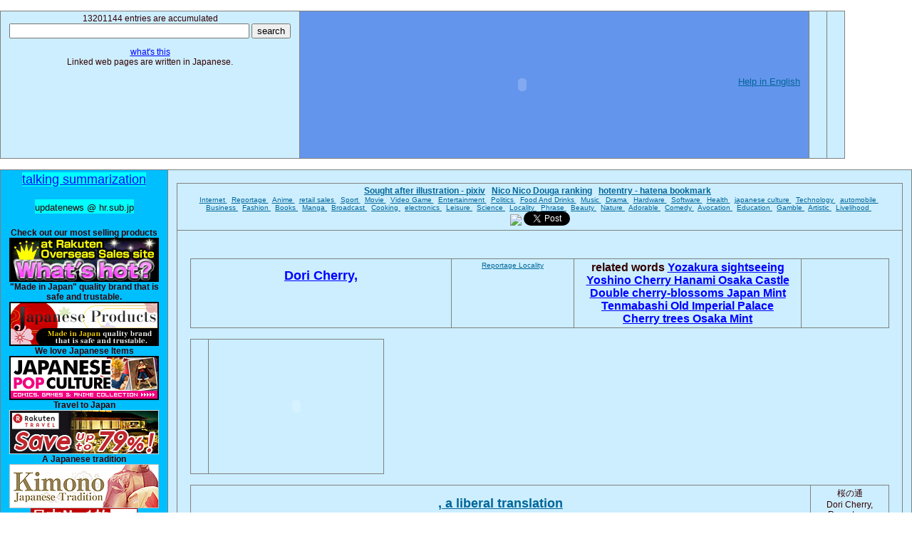

--- FILE ---
content_type: text/html; charset=UTF-8
request_url: http://updatenews.dvrdns.org/l54082/q1713493.html
body_size: 18748
content:
<!DOCTYPE HTML PUBLIC "-//W3C//DTD HTML 4.01 Transitional//EN"> 
<HTML lang="en">
<HEAD> 
<META name="google-site-verification" content="QYsCznZnCoi-87wWMUpRrQsYqK7A6hqySLnlQvVKcS8">
<META HTTP-EQUIV="Content-Type" CONTENT="text/html; charset=UTF-8"> 
<META HTTP-EQUIV="Content-Language" Content="en"> 
<META name="robots" content="index,follow"> 
<META name="description" content="Topics of Dori Cherry, Reportage, Locality,  in blogosphere.125回目を迎えた桜の通り抜... 125th is received the cherry tree which it probably will start passing through time, is, a liberal translation " > 
<META name="keywords" content="blogsphere,japanese,topics,Dori Cherry, Reportage, Locality,  ">
<TITLE>Dori Cherry, Reportage, Locality, 125回目を迎えた桜の通り抜... 125th...</TITLE>  
<STYLE TYPE="text/css"> 
<!--  

a { color: #006699; text-decoration: underline; }
a:hover { color: #FF6600; }
 a:hover.type1 { background-color:#FFFFA0; } 
 a.type2 { color:blue; }  
 a:hover.type2 { background-color:lightgrey; } 
div.break {  word-break:keep-all; }

h1, h2, h3, h4, h5, h6 { font-weight: bold; }
h1, h2, h3, h4, h5, h6, p, ol, ul, pre, blockquote
{
   margin-top: 10px;
   margin-bottom: 10px;
}


b { color: #666666; text-decoration: none; }


table {
    border-top:1px solid #808080;
    border-left:1px solid #808080;
    border-collapse:collapse;
    border-spacing:0;
    background-color:#ffffff;
    empty-cells:show;
    margin:15px 0px;
}


td{
    border-right:1px solid #808080;
    border-bottom:1px solid #808080;
    font-size: 12px;
    padding:0.3em 1em;
}

tr{
    border-right:1px solid #808080;
    border-bottom:1px solid #808080;
    color:#330000;
    font-size: 12px;
    background-color:#CCEEFF;
    padding:0.3em 1em;
    text-align:center;
}


body
{
   margin: 0;
   padding: 0;
   font-family: verdana, 'trebuchet ms', sans-serif;
   font-size: 12px;
   text-align:left ;
   color: #666;
   background: #fff ;
   line-height: 1.5;
}


ul {
 list-style: none;
 margin: 5;
 padding: 1;
 }

li {
 margin: 5;
 padding:1;
 border-bottom: 1px dotted #999999;
 }
 





--> 
</STYLE>
<script src="http://www.google.com/uds/api?file=uds.js&v=1.0&key=ABQIAAAAZbuWP15eplJayMdYz8hgNhQb0MjySwzVx5cmZ_F2Wh6OJekNMhQ4j6vaE975qYDZkhWRtA1LzMzsvw" type="text/javascript"></script>
<link href="http://www.google.com/uds/css/gsearch.css" type="text/css" rel="stylesheet"/>
<style type="text/css">
.gsc-control form.gsc-search-box {
display :none;
}
</style>
<script type="text/javascript">
function search(div) {
  string = document.getElementById(div).innerHTML;
  var searchControl = new GSearchControl();
  ws = new GimageSearch();
  ws.setUserDefinedLabel(string);
  searchControl.setResultSetSize(  GSearch.SMALL_RESULTSET  )  ;
  var options = new GsearcherOptions(); 
  options.setExpandMode(GSearchControl.EXPAND_MODE_OPEN); 
  searchControl.addSearcher(ws,options);
  searchControl.draw(document.getElementById(div));
  searchControl.execute(string);
}


function start() {
search("googleimage");
search("googleimage13");
}
</script>
</HEAD>
<BODY onload="start()" BgColor=whitesmoke>
<table hspace=0 vspace=0 border="0" cellspacing="2" cellpadding="0">
<tr class=updatenews><td valign=top colspan=5 >  
13201144
 entries are accumulated <form action="http://updatenews.dvrdns.org/index.php" method="put"><input name="s" type="text" value="" size="40"> <input type="submit" value="search"></form>

<a href="/explain.html" class=type2> what's this  </a><br>
Linked web pages are written in Japanese.
</td> <td valign=top bgcolor=cornflowerblue>
<OBJECT classid="clsid:D27CDB6E-AE6D-11cf-96B8-444553540000" codebase="http://fpdownload.macromedia.com/get/flashplayer/current/swflash.cab" id="Player_44ae9228-cc11-4c1e-8782-131f10e23da9"  WIDTH="600px" HEIGHT="200px"> <PARAM NAME="movie" VALUE="http://ws.amazon.co.jp/widgets/q?ServiceVersion=20070822&MarketPlace=JP&ID=V20070822%2FJP%2Ftaktak0000-22%2F8010%2F44ae9228-cc11-4c1e-8782-131f10e23da9&Operation=GetDisplayTemplate"><PARAM NAME="quality" VALUE="high"><PARAM NAME="bgcolor" VALUE="#FFFFFF"><PARAM NAME="allowscriptaccess" VALUE="always"><embed src="http://ws.amazon.co.jp/widgets/q?ServiceVersion=20070822&MarketPlace=JP&ID=V20070822%2FJP%2Ftaktak0000-22%2F8010%2F44ae9228-cc11-4c1e-8782-131f10e23da9&Operation=GetDisplayTemplate" id="Player_44ae9228-cc11-4c1e-8782-131f10e23da9" quality="high" bgcolor="#ffffff" name="Player_44ae9228-cc11-4c1e-8782-131f10e23da9" allowscriptaccess="always"  type="application/x-shockwave-flash" align="middle" height="200px" width="600px"></embed></OBJECT> <NOSCRIPT><A HREF="http://ws.amazon.co.jp/widgets/q?ServiceVersion=20070822&MarketPlace=JP&ID=V20070822%2FJP%2Ftaktak0000-22%2F8010%2F44ae9228-cc11-4c1e-8782-131f10e23da9&Operation=NoScript">Amazon.co.jp ウィジェット</A></NOSCRIPT>
<font size=2><a href="http://www.amazon.co.jp/gp/help/customer/display.html?nodeId=1039576">Help in English</a></font>

</td>
<td valign=top> 


</td>
<td valign=top>


</td>
</tr>
</table> 

<table hspace=0 vspace=0><tr class=updatenews>
<td width=200 valign=top BgColor=deepskyblue><font size=4> <SPAN STYLE="background:#00FFFF">
<a href="http://updatenews.dvrdns.org/" class=type2>talking summarization</a><br><br>
<font size=2 >updatenews @ hr.sub.jp </font> <br><br>
</SPAN> </font>


<!--
<a href="http://userfly.com/referrals?user_id=46844" title="Web usability testing by userfly.com"><img alt="Web usability testing by userfly.com" border="0" src="http://asset.userfly.com/images/affiliate/affiliate_125x125.png?1253605897" /></a>
-->


<strong>Check out our most selling products </strong><br>
<a href="http://updatenews.dvrdns.org/out.php?u=http%3A%2F%2Fpt.afl.rakuten.co.jp%2Fc%2F035939f5.396195d3%2F%3Furl%3Dhttp%3A%2F%2Fevent.rakuten.co.jp%2Fborderless%2Franking%2Fen%2Findex.html"  class=type2 rel=nofollow><img src="/borderless_whatshot.jpg"></a>

<strong> "Made in Japan" quality brand that is safe and trustable.</strong><br>
<a href="http://updatenews.dvrdns.org/out.php?u=http%3A%2F%2Fpt.afl.rakuten.co.jp%2Fc%2F035939f5.396195d3%2F%3Furl%3Dhttp%3A%2F%2Fevent.rakuten.co.jp%2Fjapan%2Flife%2F"  class=type2 rel=nofollow><img src="/borderless-products.jpg"></a>


<strong>We love Japanese Items </strong><br>
<a href="http://updatenews.dvrdns.org/out.php?u=http%3A%2F%2Fpt.afl.rakuten.co.jp%2Fc%2F035939f5.396195d3%2F%3Furl%3Dhttp%3A%2F%2Fglobal.rakuten.com%2Fen%2Fevent%2Fpop-culture%2F"  class=type2 rel=nofollow><img src="/20101201.gif"></a>

<strong>Travel to Japan </strong><br>

<a href="http://updatenews.dvrdns.org/out.php?u=http%3A%2F%2Fpt.afl.rakuten.co.jp%2Fc%2F035939f5.396195d3%2F%3Furl%3Dhttp%3A%2F%2Ftravel.rakuten.com%2F"  class=type2 rel=nofollow><img src="/20101008_borderless.jpg"></a>

<strong> A Japanese tradition </strong><br>
<a href="http://updatenews.dvrdns.org/out.php?u=http%3A%2F%2Fpt.afl.rakuten.co.jp%2Fc%2F035939f5.396195d3%2F%3Furl%3Dhttp%3A%2F%2Fevent.rakuten.co.jp%2Fborderless%2Fkimono%2F"  class=type2 rel=nofollow><img src="/event02.jpg"></a><br>


<a href="http://updatenews.dvrdns.org/out.php?u=http%3A%2F%2Fpt.afl.rakuten.co.jp%2Fc%2F035939f5.396195d3%2F%3Furl%3Dhttp%3A%2F%2Fevent.rakuten.co.jp%2Fborderless%2Findex_zh-tw.shtml"  class=type2 rel=nofollow><img src="/borderless_f.jpg"></a><br>
<strong><font size=2> 享受樂天市場，從日本第一購物網站購物商場  </font></strong><br>
<a href="http://updatenews.dvrdns.org/out.php?u=http%3A%2F%2Fpt.afl.rakuten.co.jp%2Fc%2F035939f5.396195d3%2F%3Furl%3Dhttp%3A%2F%2Fevent.rakuten.co.jp%2Fborderless%2Findex_zh-cn.shtml"  class=type2 rel=nofollow><img src="/borderless_e.jpg"></a>



 
<br>
桜の通<iframe src="http://rcm-jp.amazon.co.jp/e/cm?t=taktak0000-22&o=9&p=14&l=st1&mode=books-jp&search=%E6%A1%9C%E3%81%AE%E9%80%9A&fc1=000000&lt1=&lc1=3366FF&bg1=FFFFFF&f=ifr" marginwidth="0" marginheight="0" width="160" height="600" border="0" frameborder="0" style="border:none;" scrolling="no"></iframe>


<br><br>

<br><br><br><br>

 <a href="http://updatenews.ddo.jp/newsplus/" class=type2> newsplus summarization </a><br><br>

<a href="http://updatenews.dvrdns.org/tempo/" class=type2>  歸納 </a><br><br>
<a href="http://updatenews.dvrdns.org/reviewer/" class=type2>  reviewer </a><br><br>


<br><br><br><br><br><br>

 <a href="http://updatenews.dvrdns.org/feed.php"><img src="/feed.jpg"> Feed  </a><br><br>
 <a href="http://updatenews.dvrdns.org/sitemap.php">  sitemap  </a><br><br>


</td><td valign=top>
<table hspace=0 vspace=0><tr class=updatenews><td valign=top>
<strong>
<a href="http://updatenews.dvrdns.org/l0/">Sought after illustration - pixiv</a>  &nbsp;   
<a href="http://updatenews.dvrdns.org/l1/">Nico Nico Douga ranking</a> &nbsp;
<a href="http://updatenews.dvrdns.org/l2/">hotentry - hatena bookmark</a>  &nbsp;
</strong>
<font size=1> 
 <br>


<a href="http://updatenews.dvrdns.org/c1000.html" > Internet   </a>
 &nbsp;

<a href="http://updatenews.dvrdns.org/c1001.html" > Reportage   </a>
 &nbsp;

<a href="http://updatenews.dvrdns.org/c1002.html" > Anime   </a>
 &nbsp;

<a href="http://updatenews.dvrdns.org/c1003.html" > retail sales   </a>
 &nbsp;

<a href="http://updatenews.dvrdns.org/c1004.html" > Sport   </a>
 &nbsp;

<a href="http://updatenews.dvrdns.org/c1005.html" > Movie   </a>
 &nbsp;

<a href="http://updatenews.dvrdns.org/c1007.html" > Video Game   </a>
 &nbsp;

<a href="http://updatenews.dvrdns.org/c1008.html" > Entertainment   </a>
 &nbsp;

<a href="http://updatenews.dvrdns.org/c1009.html" > Politics    </a>
 &nbsp;

<a href="http://updatenews.dvrdns.org/c1010.html" > Food And Drinks    </a>
 &nbsp;

<a href="http://updatenews.dvrdns.org/c1011.html" > Music   </a>
 &nbsp;

<a href="http://updatenews.dvrdns.org/c1012.html" > Drama   </a>
 &nbsp;

<a href="http://updatenews.dvrdns.org/c1013.html" > Hardware   </a>
 &nbsp;

<a href="http://updatenews.dvrdns.org/c1014.html" > Software   </a>
 &nbsp;

<a href="http://updatenews.dvrdns.org/c1015.html" > Health   </a>
 &nbsp;

<a href="http://updatenews.dvrdns.org/c1016.html" > japanese culture   </a>
 &nbsp;

<a href="http://updatenews.dvrdns.org/c1017.html" > Technology   </a>
 &nbsp;

<a href="http://updatenews.dvrdns.org/c1018.html" > automobile   </a>
 &nbsp;

<a href="http://updatenews.dvrdns.org/c1019.html" > Business   </a>
 &nbsp;

<a href="http://updatenews.dvrdns.org/c1020.html" > Fashion   </a>
 &nbsp;

<a href="http://updatenews.dvrdns.org/c1021.html" > Books   </a>
 &nbsp;

<a href="http://updatenews.dvrdns.org/c1022.html" > Manga   </a>
 &nbsp;

<a href="http://updatenews.dvrdns.org/c1023.html" > Broadcast   </a>
 &nbsp;

<a href="http://updatenews.dvrdns.org/c1024.html" > Cooking   </a>
 &nbsp;

<a href="http://updatenews.dvrdns.org/c1025.html" > electronics   </a>
 &nbsp;

<a href="http://updatenews.dvrdns.org/c1026.html" > Leisure   </a>
 &nbsp;

<a href="http://updatenews.dvrdns.org/c1027.html" > Science   </a>
 &nbsp;

<a href="http://updatenews.dvrdns.org/c1028.html" > Locality   </a>
 &nbsp;

<a href="http://updatenews.dvrdns.org/c1029.html" > Phrase   </a>
 &nbsp;

<a href="http://updatenews.dvrdns.org/c1030.html" > Beauty   </a>
 &nbsp;

<a href="http://updatenews.dvrdns.org/c1031.html" > Nature   </a>
 &nbsp;

<a href="http://updatenews.dvrdns.org/c1032.html" > Adorable   </a>
 &nbsp;

<a href="http://updatenews.dvrdns.org/c1033.html" > Comedy   </a>
 &nbsp;

<a href="http://updatenews.dvrdns.org/c1034.html" > Avocation   </a>
 &nbsp;

<a href="http://updatenews.dvrdns.org/c1035.html" > Education   </a>
 &nbsp;

<a href="http://updatenews.dvrdns.org/c1036.html" > Gamble   </a>
 &nbsp;

<a href="http://updatenews.dvrdns.org/c1037.html" > Artistic   </a>
 &nbsp;

<a href="http://updatenews.dvrdns.org/c1038.html" > Livelihood   </a>
 &nbsp;
</font>



<br>





<!-- BookmarkButton.com - start -->
<script type="text/javascript" src="http://bookmarkbutton.com/js/a.js"></script><a href="http://bookmarkbutton.com/" onclick="window.open('http://bookmarkbutton.com/b.php?url='+encodeURIComponent(location.href)+'&amp;title='+encodeURIComponent(document.title),'BookmarkButton'); return false;" onMouseover="bb2_.dropit(this,event,'bb1_')"><img src="http://bookmarkbutton.com/bb.gif" border="0" /></a>
<!-- BookmarkButton.com - end -->


<a href="http://twitter.com/share" class="twitter-share-button" data-count="none">Tweet</a><script type="text/javascript" src="http://platform.twitter.com/widgets.js"></script>


</td></tr>
<tr class=updatenews><td valign=top><font size=2><UL> 
<br>


<table hspace=0 vspace=0><tr class=updatenews><td valign=top width=350><h2><strong> <a href="http://updatenews.dvrdns.org/l54082/" class=type2> Dori Cherry,  </a>   </strong></h2>





</td><td valign=top width=150>
<font size=1>
<a href="http://updatenews.dvrdns.org/c1001.html" > Reportage </a>
<a href="http://updatenews.dvrdns.org/c1028.html" > Locality </a>
</font></td><td width=300 valign=top> <strong> <font size=3> related words 


 <a href="http://updatenews.dvrdns.org/l6639/"  class=type2> Yozakura sightseeing </a>
 <a href="http://updatenews.dvrdns.org/l9041/"  class=type2> Yoshino Cherry </a>
 <a href="http://updatenews.dvrdns.org/l10434/"  class=type2> Hanami </a>
 <a href="http://updatenews.dvrdns.org/l12412/"  class=type2> Osaka Castle </a>
 <a href="http://updatenews.dvrdns.org/l20475/"  class=type2> Double cherry-blossoms </a>
 <a href="http://updatenews.dvrdns.org/l20591/"  class=type2> Japan Mint </a>
 <a href="http://updatenews.dvrdns.org/l20611/"  class=type2> Tenmabashi </a>
 <a href="http://updatenews.dvrdns.org/l23185/"  class=type2> Old Imperial Palace </a>
 <a href="http://updatenews.dvrdns.org/l41581/"  class=type2> Cherry trees </a>
 <a href="http://updatenews.dvrdns.org/l42534/"  class=type2> Osaka Mint </a>
</font></strong> </td><td width=100 valign=top> 
 <div class=break> <font size=2>
</font> </div> </td></tr>
</table>


<table hspace=0 vspace=0><tr class=updatenews><td valign=top> 

<script type=text/javascript charset=utf-8 src=http://www.jschart.jp/t/?gt=3&amp;gd[]=2,0,0,0,2,9,6,5&amp;w=500&amp;h=250&xl=4-12,4-13,4-14,4-15,4-16,4-17,4-18,4-19 ></script>
</td><td valign=top>





<object width="221" height="182">
<param name="movie" value=http://www.youtube.com/v/iNrWa6zS2yw&feature=youtube_gdata ></param>
<param name="wmode" value="transparent"></param>
<embed src=http://www.youtube.com/v/iNrWa6zS2yw&feature=youtube_gdata type="application/x-shockwave-flash" wmode="transparent" width="221" height="182"></embed>
</object>


<br>

 
</td></tr></table>
<table hspace=0 vspace=0><tr class=updatenews><td valign=top>

<UL>

<LI>  <strong> <a href="http://kazubonka.blog105.fc2.com/blog-entry-986.html" target="_blank" class="type1"> <font size=4> , a liberal translation  </font>  </a><br>  http://kazubonka.blog105.fc2.com/blog-entry-986.html<br>You arrange the Japanese first modern equipment passing 1871 (1871) of ○ Osaka prefecture mint cherry tree, as a coinage place and you bloom in the enclosure of the mint which is established, “the cherry tree of passing”, a liberal translation<hr>Você arranja o equipamento moderno do japonês primeiramente que passa a 1871 da árvore de cereja da hortelã da prefeitura de Osaka do ○ (1871), como um lugar da cunhagem e você floresce no cerco da hortelã que está estabelecida, “a árvore de cereja da passagem”<br><br></LI>

<LI>  <strong> <a href="http://doityan-diary.at.webry.info/201104/article_4.html" target="_blank" class="type1"> <font size=4> Passing of cherry tree of mint* Cherry tree of northeast, a liberal translation  </font>  </a><br>  http://doityan-diary.at.webry.info/201104/article_4.html<br>* As for related sight passing of [kochira] ↓ cherry tree/turning being full of flower: Independent administrative corporate body mint<hr>* Quanto para a passagem relacionada da vista da árvore de cereja do ↓ [do kochira]/a girar estar cheio da flor: Hortelã administrativa independente do corpo incorporado<br><br></LI>

<LI>  <strong> <a href="http://microbes.cocolog-nifty.com/blog/2011/04/post-54f6.html" target="_blank" class="type1"> <font size=4> “Passing of cherry tree of feature poem Osaka mint of spring”  </font>  </a><br>  http://microbes.cocolog-nifty.com/blog/2011/04/post-54f6.html<br>125th is received the cherry tree which it probably will start passing through time, is, a liberal translation<hr>o 125th é recebido a árvore de cereja que provavelmente começará passar com o tempo, é<br><br></LI>


</UL> </td><td valign=top>


<div id=googleimage13>桜の通</div>





<div id="googleimage">Dori Cherry, Reportage, Locality, </div>
</td></tr></table>



</UL>
</td></tr> 
</table> 



<!-- Rakuten Widget FROM HERE --><script type="text/javascript">rakuten_design="slide";rakuten_affiliateId="035939f5.396195d3.0c163d25.1022dbe2";rakuten_items="ranking";rakuten_genreId="400962";rakuten_size="728x200";rakuten_target="_blank";rakuten_theme="gray";rakuten_border="off";rakuten_auto_mode="on";rakuten_genre_title="off";rakuten_recommend="off";</script><script type="text/javascript" src="http://xml.affiliate.rakuten.co.jp/widget/js/rakuten_widget.js"></script><!-- Rakuten Widget TO HERE -->





</UL></font>


</td>
</tr></table>



</td></tr></table>
<br><br>

Japanese Topics  about Dori Cherry, Reportage, Locality,  ...
what is Dori Cherry, Reportage, Locality,  in japanese? 
Did you find the information you're looking for?



<script type="text/javascript">
var gaJsHost = (("https:" == document.location.protocol) ? "https://ssl." : "http://www.");
document.write(unescape("%3Cscript src='" + gaJsHost + "google-analytics.com/ga.js' type='text/javascript'%3E%3C/script%3E"));
</script>
<script type="text/javascript">
try {
var pageTracker = _gat._getTracker("UA-7999782-4");
pageTracker._trackPageview();
} catch(err) {}</script>



<center> 
<b>
All trademarks and copyrights on this page are owned by their respective owners.<br>
 此網站所有的商標和版權屬於他們各自的所有者.  <br>
Все торговые марки и копирайты на этой странице являются собственностью соответствующих хозяев.<br>

Toutes les marques citees apartiennent a leurs proprietaires respectifs.<br>
Todas las marcas y derechos en esta pagina son propiedad de sus respectivos propietarios.<br>
Todos os direitos de copyright desta pagina pertencem aos respectivos proprietarios.<br>

</b>

<font size=1>
<a href="http://blog.livedoor.jp/tak_tak0/archives/51343727.html" class=type2> <font size=1> マルチリンガル ブログ  multilingual blog </font> </a>
  &nbsp;  &nbsp; 
<a href="http://gpvox.dyndns.tv/diary">midi, music score </a>   &nbsp;  &nbsp; 


</font>
</center>




</BODY>
</HTML>
